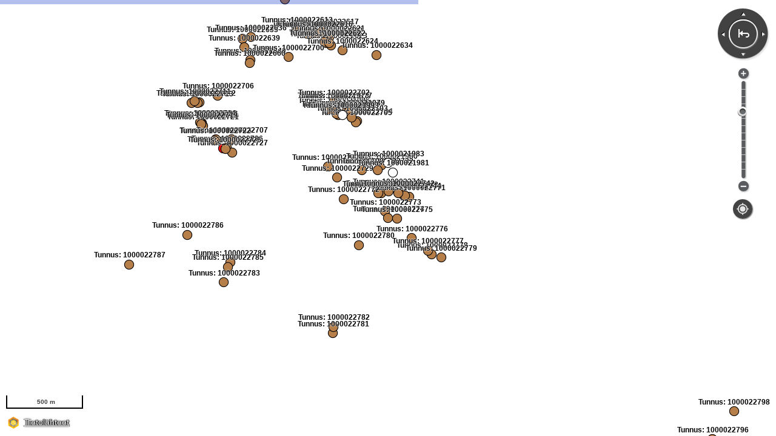

--- FILE ---
content_type: text/css
request_url: https://kartta.museoverkko.fi/Oskari/dist/1.5.0/embedded/icons.css
body_size: 44505
content:
.add-area {
    width: 28px;
    height: 28px;
    background-image: url('icons.png') !important;
    background-repeat: no-repeat !important;
    background-position: 0px 0px !important;
}

.add-line {
    width: 28px;
    height: 28px;
    background-image: url('icons.png') !important;
    background-repeat: no-repeat !important;
    background-position: -28px 0px !important;
}

.add-point {
    width: 28px;
    height: 28px;
    background-image: url('icons.png') !important;
    background-repeat: no-repeat !important;
    background-position: -56px 0px !important;
}

.analysis-selection-edit {
    width: 28px;
    height: 28px;
    background-image: url('icons.png') !important;
    background-repeat: no-repeat !important;
    background-position: -84px 0px !important;
}

.analysis-selection-line {
    width: 28px;
    height: 28px;
    background-image: url('icons.png') !important;
    background-repeat: no-repeat !important;
    background-position: -112px 0px !important;
}

.analysis-selection-point {
    width: 28px;
    height: 28px;
    background-image: url('icons.png') !important;
    background-repeat: no-repeat !important;
    background-position: -140px 0px !important;
}

.analysis-selection-remove {
    width: 28px;
    height: 28px;
    background-image: url('icons.png') !important;
    background-repeat: no-repeat !important;
    background-position: -168px 0px !important;
}

.backendstatus-down {
    width: 20px;
    height: 20px;
    background-image: url('icons.png') !important;
    background-repeat: no-repeat !important;
    background-position: -196px 0px !important;
}

.backendstatus-error {
    width: 20px;
    height: 20px;
    background-image: url('icons.png') !important;
    background-repeat: no-repeat !important;
    background-position: -216px 0px !important;
}

.backendstatus-maintenance-pending {
    width: 20px;
    height: 20px;
    background-image: url('icons.png') !important;
    background-repeat: no-repeat !important;
    background-position: -236px 0px !important;
}

.backendstatus-maintenance {
    width: 20px;
    height: 20px;
    background-image: url('icons.png') !important;
    background-repeat: no-repeat !important;
    background-position: -256px 0px !important;
}

.backendstatus-ok {
    width: 20px;
    height: 20px;
    background-image: url('icons.png') !important;
    background-repeat: no-repeat !important;
    background-position: -276px 0px !important;
}

.backendstatus-unknown {
    width: 20px;
    height: 20px;
    background-image: url('icons.png') !important;
    background-repeat: no-repeat !important;
    background-position: -296px 0px !important;
}

.backendstatus-unstable {
    width: 20px;
    height: 20px;
    background-image: url('icons.png') !important;
    background-repeat: no-repeat !important;
    background-position: -316px 0px !important;
}

.component-indexmap {
    width: 46px;
    height: 46px;
    background-image: url('icons.png') !important;
    background-repeat: no-repeat !important;
    background-position: -336px 0px !important;
}

.component-indexmap:hover {
    width: 46px;
    height: 46px;
    background-image: url('icons.png') !important;
    background-repeat: no-repeat !important;
    background-position: -336px -46px !important;
}

.component-tab-bg {
    width: 1px;
    height: 26px;
    background-image: url('icons.png') !important;
    background-repeat: no-repeat !important;
    background-position: -382px 0px !important;
}

.edit-layer {
    width: 16px;
    height: 16px;
    background-image: url('icons.png') !important;
    background-repeat: no-repeat !important;
    background-position: -383px 0px !important;
}

.icon-area {
    width: 28px;
    height: 28px;
    background-image: url('icons.png') !important;
    background-repeat: no-repeat !important;
    background-position: -399px 0px !important;
}

.icon-arrow-down {
    width: 13px;
    height: 15px;
    background-image: url('icons.png') !important;
    background-repeat: no-repeat !important;
    background-position: -427px 0px !important;
}

.icon-arrow-right {
    width: 13px;
    height: 15px;
    background-image: url('icons.png') !important;
    background-repeat: no-repeat !important;
    background-position: -440px 0px !important;
}

.icon-arrow-white-down {
    width: 13px;
    height: 15px;
    background-image: url('icons.png') !important;
    background-repeat: no-repeat !important;
    background-position: -453px 0px !important;
}

.icon-arrow-white-right {
    width: 13px;
    height: 15px;
    background-image: url('icons.png') !important;
    background-repeat: no-repeat !important;
    background-position: -466px 0px !important;
}

.icon-bubble-left {
    width: 20px;
    height: 15px;
    background-image: url('icons.png') !important;
    background-repeat: no-repeat !important;
    background-position: -479px 0px !important;
}

.icon-bubble-right {
    width: 23px;
    height: 21px;
    background-image: url('icons.png') !important;
    background-repeat: no-repeat !important;
    background-position: -499px 0px !important;
}

.icon-close-dark {
    width: 16px;
    height: 16px;
    background-image: url('icons.png') !important;
    background-repeat: no-repeat !important;
    background-position: -522px 0px !important;
}

.icon-close-white {
    width: 16px;
    height: 16px;
    background-image: url('icons.png') !important;
    background-repeat: no-repeat !important;
    background-position: -538px 0px !important;
}

.icon-close {
    width: 16px;
    height: 16px;
    background-image: url('icons.png') !important;
    background-repeat: no-repeat !important;
    background-position: -554px 0px !important;
}

.icon-close:hover {
    width: 16px;
    height: 16px;
    background-image: url('icons.png') !important;
    background-repeat: no-repeat !important;
    background-position: -554px -16px !important;
}

.icon-corner-round {
    width: 28px;
    height: 28px;
    background-image: url('icons.png') !important;
    background-repeat: no-repeat !important;
    background-position: -570px 0px !important;
}

.icon-corner-sharp {
    width: 28px;
    height: 28px;
    background-image: url('icons.png') !important;
    background-repeat: no-repeat !important;
    background-position: -598px 0px !important;
}

.icon-double-line {
    width: 28px;
    height: 28px;
    background-image: url('icons.png') !important;
    background-repeat: no-repeat !important;
    background-position: -626px 0px !important;
}

.icon-drag-corner {
    width: 23px;
    height: 23px;
    background-image: url('icons.png') !important;
    background-repeat: no-repeat !important;
    background-position: -654px 0px !important;
}

.icon-drag-corner:hover {
    width: 23px;
    height: 23px;
    background-image: url('icons.png') !important;
    background-repeat: no-repeat !important;
    background-position: -654px -23px !important;
}

.icon-drag {
    width: 16px;
    height: 16px;
    background-image: url('icons.png') !important;
    background-repeat: no-repeat !important;
    background-position: -677px 0px !important;
}

.icon-drag:hover {
    width: 16px;
    height: 16px;
    background-image: url('icons.png') !important;
    background-repeat: no-repeat !important;
    background-position: -677px -16px !important;
}

.icon-find-nearest-address-dark {
    width: 28px;
    height: 28px;
    background-image: url('icons.png') !important;
    background-repeat: no-repeat !important;
    background-position: -693px 0px !important;
}

.icon-find-nearest-address-light {
    width: 28px;
    height: 28px;
    background-image: url('icons.png') !important;
    background-repeat: no-repeat !important;
    background-position: -721px 0px !important;
}

.icon-find-nearest-place-dark {
    width: 28px;
    height: 28px;
    background-image: url('icons.png') !important;
    background-repeat: no-repeat !important;
    background-position: -749px 0px !important;
}

.icon-find-nearest-place-light {
    width: 28px;
    height: 28px;
    background-image: url('icons.png') !important;
    background-repeat: no-repeat !important;
    background-position: -777px 0px !important;
}

.icon-funnel-active {
    width: 18px;
    height: 18px;
    background-image: url('icons.png') !important;
    background-repeat: no-repeat !important;
    background-position: -805px 0px !important;
}

.icon-funnel {
    width: 18px;
    height: 18px;
    background-image: url('icons.png') !important;
    background-repeat: no-repeat !important;
    background-position: -823px 0px !important;
}

.icon-geolocator {
    width: 28px;
    height: 28px;
    background-image: url('icons.png') !important;
    background-repeat: no-repeat !important;
    background-position: -841px 0px !important;
}

.icon-info-area-active {
    width: 16px;
    height: 16px;
    background-image: url('icons.png') !important;
    background-repeat: no-repeat !important;
    background-position: -869px 0px !important;
}

.icon-info-area {
    width: 16px;
    height: 16px;
    background-image: url('icons.png') !important;
    background-repeat: no-repeat !important;
    background-position: -885px 0px !important;
}

.icon-info {
    width: 16px;
    height: 16px;
    background-image: url('icons.png') !important;
    background-repeat: no-repeat !important;
    background-position: -901px 0px !important;
}

.icon-info:hover {
    width: 16px;
    height: 16px;
    background-image: url('icons.png') !important;
    background-repeat: no-repeat !important;
    background-position: -901px -16px !important;
}

.icon-line-basic {
    width: 28px;
    height: 28px;
    background-image: url('icons.png') !important;
    background-repeat: no-repeat !important;
    background-position: -917px 0px !important;
}

.icon-line-dashed {
    width: 28px;
    height: 28px;
    background-image: url('icons.png') !important;
    background-repeat: no-repeat !important;
    background-position: -945px 0px !important;
}

.icon-line-flat_cap {
    width: 28px;
    height: 28px;
    background-image: url('icons.png') !important;
    background-repeat: no-repeat !important;
    background-position: -973px 0px !important;
}

.icon-line-round_cap {
    width: 28px;
    height: 28px;
    background-image: url('icons.png') !important;
    background-repeat: no-repeat !important;
    background-position: -1001px 0px !important;
}

.icon-line-thin-diagonal {
    width: 28px;
    height: 28px;
    background-image: url('icons.png') !important;
    background-repeat: no-repeat !important;
    background-position: -1029px 0px !important;
}

.icon-line-thin-horizontal {
    width: 28px;
    height: 28px;
    background-image: url('icons.png') !important;
    background-repeat: no-repeat !important;
    background-position: -1057px 0px !important;
}

.icon-line-wide-diagonal {
    width: 28px;
    height: 28px;
    background-image: url('icons.png') !important;
    background-repeat: no-repeat !important;
    background-position: -1085px 0px !important;
}

.icon-line-wide-horizontal {
    width: 28px;
    height: 28px;
    background-image: url('icons.png') !important;
    background-repeat: no-repeat !important;
    background-position: -1113px 0px !important;
}

.icon-line {
    width: 28px;
    height: 28px;
    background-image: url('icons.png') !important;
    background-repeat: no-repeat !important;
    background-position: -1141px 0px !important;
}

.icon-maximize {
    width: 16px;
    height: 16px;
    background-image: url('icons.png') !important;
    background-repeat: no-repeat !important;
    background-position: -1169px 0px !important;
}

.icon-maximize:hover {
    width: 16px;
    height: 16px;
    background-image: url('icons.png') !important;
    background-repeat: no-repeat !important;
    background-position: -1169px -16px !important;
}

.icon-menu {
    width: 25px;
    height: 7px;
    background-image: url('icons.png') !important;
    background-repeat: no-repeat !important;
    background-position: -1185px 0px !important;
}

.icon-minimize {
    width: 16px;
    height: 16px;
    background-image: url('icons.png') !important;
    background-repeat: no-repeat !important;
    background-position: -1210px 0px !important;
}

.icon-minimize:hover {
    width: 16px;
    height: 16px;
    background-image: url('icons.png') !important;
    background-repeat: no-repeat !important;
    background-position: -1210px -16px !important;
}

.icon-point {
    width: 28px;
    height: 28px;
    background-image: url('icons.png') !important;
    background-repeat: no-repeat !important;
    background-position: -1226px 0px !important;
}

.icon-private {
    width: 18px;
    height: 18px;
    background-image: url('icons.png') !important;
    background-repeat: no-repeat !important;
    background-position: -1254px 0px !important;
}

.icon-public {
    width: 18px;
    height: 18px;
    background-image: url('icons.png') !important;
    background-repeat: no-repeat !important;
    background-position: -1272px 0px !important;
}

.icon-restore {
    width: 16px;
    height: 16px;
    background-image: url('icons.png') !important;
    background-repeat: no-repeat !important;
    background-position: -1290px 0px !important;
}

.icon-restore:hover {
    width: 16px;
    height: 16px;
    background-image: url('icons.png') !important;
    background-repeat: no-repeat !important;
    background-position: -1290px -16px !important;
}

.icon-select-geometry {
    width: 23px;
    height: 23px;
    background-image: url('icons.png') !important;
    background-repeat: no-repeat !important;
    background-position: -1306px 0px !important;
}

.icon-table {
    width: 16px;
    height: 16px;
    background-image: url('icons.png') !important;
    background-repeat: no-repeat !important;
    background-position: -1329px 0px !important;
}

.icon-warning-dark {
    width: 16px;
    height: 16px;
    background-image: url('icons.png') !important;
    background-repeat: no-repeat !important;
    background-position: -1345px 0px !important;
}

.icon-warning-light {
    width: 16px;
    height: 16px;
    background-image: url('icons.png') !important;
    background-repeat: no-repeat !important;
    background-position: -1361px 0px !important;
}

.layer-analysis {
    width: 16px;
    height: 16px;
    background-image: url('icons.png') !important;
    background-repeat: no-repeat !important;
    background-position: -1377px 0px !important;
}

.layer-base {
    width: 16px;
    height: 16px;
    background-image: url('icons.png') !important;
    background-repeat: no-repeat !important;
    background-position: -1393px 0px !important;
}

.layer-bingmaps {
    width: 16px;
    height: 16px;
    background-image: url('icons.png') !important;
    background-repeat: no-repeat !important;
    background-position: -1409px 0px !important;
}

.layer-gfi-1 {
    width: 16px;
    height: 16px;
    background-image: url('icons.png') !important;
    background-repeat: no-repeat !important;
    background-position: -1425px 0px !important;
}

.layer-gfi-2 {
    width: 16px;
    height: 16px;
    background-image: url('icons.png') !important;
    background-repeat: no-repeat !important;
    background-position: -1441px 0px !important;
}

.layer-group {
    width: 16px;
    height: 16px;
    background-image: url('icons.png') !important;
    background-repeat: no-repeat !important;
    background-position: -1457px 0px !important;
}

.layer-newest-disabled {
    width: 16px;
    height: 16px;
    background-image: url('icons.png') !important;
    background-repeat: no-repeat !important;
    background-position: -1473px 0px !important;
}

.layer-newest {
    width: 16px;
    height: 16px;
    background-image: url('icons.png') !important;
    background-repeat: no-repeat !important;
    background-position: -1489px 0px !important;
}

.layer-publishable-disabled {
    width: 16px;
    height: 16px;
    background-image: url('icons.png') !important;
    background-repeat: no-repeat !important;
    background-position: -1505px 0px !important;
}

.layer-publishable {
    width: 16px;
    height: 16px;
    background-image: url('icons.png') !important;
    background-repeat: no-repeat !important;
    background-position: -1521px 0px !important;
}

.layer-stats-disabled {
    width: 16px;
    height: 16px;
    background-image: url('icons.png') !important;
    background-repeat: no-repeat !important;
    background-position: -1537px 0px !important;
}

.layer-stats {
    width: 16px;
    height: 16px;
    background-image: url('icons.png') !important;
    background-repeat: no-repeat !important;
    background-position: -1553px 0px !important;
}

.layer-timeseries-disabled {
    width: 16px;
    height: 16px;
    background-image: url('icons.png') !important;
    background-repeat: no-repeat !important;
    background-position: -1569px 0px !important;
}

.layer-timeseries {
    width: 16px;
    height: 16px;
    background-image: url('icons.png') !important;
    background-repeat: no-repeat !important;
    background-position: -1585px 0px !important;
}

.layer-vector {
    width: 16px;
    height: 16px;
    background-image: url('icons.png') !important;
    background-repeat: no-repeat !important;
    background-position: -1601px 0px !important;
}

.layer-vectortile {
    width: 16px;
    height: 16px;
    background-image: url('icons.png') !important;
    background-repeat: no-repeat !important;
    background-position: -1617px 0px !important;
}

.layer-wfs {
    width: 16px;
    height: 16px;
    background-image: url('icons.png') !important;
    background-repeat: no-repeat !important;
    background-position: -1633px 0px !important;
}

.layer-wms {
    width: 16px;
    height: 16px;
    background-image: url('icons.png') !important;
    background-repeat: no-repeat !important;
    background-position: -1649px 0px !important;
}

.layer-wmts {
    width: 16px;
    height: 16px;
    background-image: url('icons.png') !important;
    background-repeat: no-repeat !important;
    background-position: -1665px 0px !important;
}

.marker-arrow {
    width: 28px;
    height: 28px;
    background-image: url('icons.png') !important;
    background-repeat: no-repeat !important;
    background-position: -1681px 0px !important;
}

.marker-dot {
    width: 28px;
    height: 28px;
    background-image: url('icons.png') !important;
    background-repeat: no-repeat !important;
    background-position: -1709px 0px !important;
}

.marker-flag {
    width: 28px;
    height: 28px;
    background-image: url('icons.png') !important;
    background-repeat: no-repeat !important;
    background-position: -1737px 0px !important;
}

.marker-pin {
    width: 28px;
    height: 28px;
    background-image: url('icons.png') !important;
    background-repeat: no-repeat !important;
    background-position: -1765px 0px !important;
}

.marker-pin2 {
    width: 28px;
    height: 28px;
    background-image: url('icons.png') !important;
    background-repeat: no-repeat !important;
    background-position: -1793px 0px !important;
}

.marker-share-dark {
    width: 32px;
    height: 32px;
    background-image: url('icons.png') !important;
    background-repeat: no-repeat !important;
    background-position: -1821px 0px !important;
}

.marker-share-light {
    width: 32px;
    height: 32px;
    background-image: url('icons.png') !important;
    background-repeat: no-repeat !important;
    background-position: -1853px 0px !important;
}

.marker-square {
    width: 28px;
    height: 28px;
    background-image: url('icons.png') !important;
    background-repeat: no-repeat !important;
    background-position: -1885px 0px !important;
}

.marker-stud {
    width: 28px;
    height: 28px;
    background-image: url('icons.png') !important;
    background-repeat: no-repeat !important;
    background-position: -1913px 0px !important;
}

.marker {
    width: 32px;
    height: 32px;
    background-image: url('icons.png') !important;
    background-repeat: no-repeat !important;
    background-position: -1941px 0px !important;
}

.menu-3d-dark {
    width: 35px;
    height: 35px;
    background-image: url('icons.png') !important;
    background-repeat: no-repeat !important;
    background-position: -1973px 0px !important;
}

.menu-3d-light {
    width: 35px;
    height: 35px;
    background-image: url('icons.png') !important;
    background-repeat: no-repeat !important;
    background-position: -2008px 0px !important;
}

.menu-rounded-dark {
    width: 36px;
    height: 36px;
    background-image: url('icons.png') !important;
    background-repeat: no-repeat !important;
    background-position: -2043px 0px !important;
}

.menu-rounded-light {
    width: 36px;
    height: 36px;
    background-image: url('icons.png') !important;
    background-repeat: no-repeat !important;
    background-position: -2079px 0px !important;
}

.menu-sharp-dark {
    width: 35px;
    height: 35px;
    background-image: url('icons.png') !important;
    background-repeat: no-repeat !important;
    background-position: -2115px 0px !important;
}

.menu-sharp-light {
    width: 35px;
    height: 35px;
    background-image: url('icons.png') !important;
    background-repeat: no-repeat !important;
    background-position: -2150px 0px !important;
}

.mobile-close-dark {
    width: 32px;
    height: 32px;
    background-image: url('icons.png') !important;
    background-repeat: no-repeat !important;
    background-position: -2185px 0px !important;
}

.mobile-close-light {
    width: 32px;
    height: 32px;
    background-image: url('icons.png') !important;
    background-repeat: no-repeat !important;
    background-position: -2217px 0px !important;
}

.mobile-info-marker-dark {
    width: 32px;
    height: 32px;
    background-image: url('icons.png') !important;
    background-repeat: no-repeat !important;
    background-position: -2249px 0px !important;
}

.mobile-info-marker-light {
    width: 32px;
    height: 32px;
    background-image: url('icons.png') !important;
    background-repeat: no-repeat !important;
    background-position: -2281px 0px !important;
}

.mobile-infobox-dark {
    width: 32px;
    height: 32px;
    background-image: url('icons.png') !important;
    background-repeat: no-repeat !important;
    background-position: -2313px 0px !important;
}

.mobile-infobox-light {
    width: 32px;
    height: 32px;
    background-image: url('icons.png') !important;
    background-repeat: no-repeat !important;
    background-position: -2345px 0px !important;
}

.mobile-layers-dark {
    width: 32px;
    height: 32px;
    background-image: url('icons.png') !important;
    background-repeat: no-repeat !important;
    background-position: -2377px 0px !important;
}

.mobile-layers-light {
    width: 32px;
    height: 32px;
    background-image: url('icons.png') !important;
    background-repeat: no-repeat !important;
    background-position: -2409px 0px !important;
}

.mobile-maplegend-dark {
    width: 33px;
    height: 33px;
    background-image: url('icons.png') !important;
    background-repeat: no-repeat !important;
    background-position: -2441px 0px !important;
}

.mobile-maplegend-light {
    width: 33px;
    height: 33px;
    background-image: url('icons.png') !important;
    background-repeat: no-repeat !important;
    background-position: -2474px 0px !important;
}

.mobile-measure-area-dark {
    width: 32px;
    height: 32px;
    background-image: url('icons.png') !important;
    background-repeat: no-repeat !important;
    background-position: -2507px 0px !important;
}

.mobile-measure-area-light {
    width: 32px;
    height: 32px;
    background-image: url('icons.png') !important;
    background-repeat: no-repeat !important;
    background-position: -2539px 0px !important;
}

.mobile-measure-line-dark {
    width: 32px;
    height: 32px;
    background-image: url('icons.png') !important;
    background-repeat: no-repeat !important;
    background-position: -2571px 0px !important;
}

.mobile-measure-line-light {
    width: 32px;
    height: 32px;
    background-image: url('icons.png') !important;
    background-repeat: no-repeat !important;
    background-position: -2603px 0px !important;
}

.mobile-menu-dark {
    width: 32px;
    height: 32px;
    background-image: url('icons.png') !important;
    background-repeat: no-repeat !important;
    background-position: -2635px 0px !important;
}

.mobile-menu-light {
    width: 32px;
    height: 32px;
    background-image: url('icons.png') !important;
    background-repeat: no-repeat !important;
    background-position: -2667px 0px !important;
}

.mobile-my-location-dark {
    width: 32px;
    height: 32px;
    background-image: url('icons.png') !important;
    background-repeat: no-repeat !important;
    background-position: -2699px 0px !important;
}

.mobile-my-location-light {
    width: 32px;
    height: 32px;
    background-image: url('icons.png') !important;
    background-repeat: no-repeat !important;
    background-position: -2731px 0px !important;
}

.mobile-next-dark {
    width: 32px;
    height: 32px;
    background-image: url('icons.png') !important;
    background-repeat: no-repeat !important;
    background-position: -2763px 0px !important;
}

.mobile-next-light {
    width: 32px;
    height: 32px;
    background-image: url('icons.png') !important;
    background-repeat: no-repeat !important;
    background-position: -2795px 0px !important;
}

.mobile-north-dark {
    width: 32px;
    height: 32px;
    background-image: url('icons.png') !important;
    background-repeat: no-repeat !important;
    background-position: -2827px 0px !important;
}

.mobile-north-light {
    width: 32px;
    height: 32px;
    background-image: url('icons.png') !important;
    background-repeat: no-repeat !important;
    background-position: -2859px 0px !important;
}

.mobile-previous-dark {
    width: 32px;
    height: 32px;
    background-image: url('icons.png') !important;
    background-repeat: no-repeat !important;
    background-position: -2891px 0px !important;
}

.mobile-previous-light {
    width: 32px;
    height: 32px;
    background-image: url('icons.png') !important;
    background-repeat: no-repeat !important;
    background-position: -2923px 0px !important;
}

.mobile-projection-dark {
    width: 32px;
    height: 32px;
    background-image: url('icons.png') !important;
    background-repeat: no-repeat !important;
    background-position: -2955px 0px !important;
}

.mobile-projection-light {
    width: 32px;
    height: 32px;
    background-image: url('icons.png') !important;
    background-repeat: no-repeat !important;
    background-position: -2987px 0px !important;
}

.mobile-refresh-dark {
    width: 32px;
    height: 32px;
    background-image: url('icons.png') !important;
    background-repeat: no-repeat !important;
    background-position: -3019px 0px !important;
}

.mobile-refresh-light {
    width: 32px;
    height: 32px;
    background-image: url('icons.png') !important;
    background-repeat: no-repeat !important;
    background-position: -3051px 0px !important;
}

.mobile-reset-map-state-dark {
    width: 32px;
    height: 32px;
    background-image: url('icons.png') !important;
    background-repeat: no-repeat !important;
    background-position: -3083px 0px !important;
}

.mobile-reset-map-state-light {
    width: 32px;
    height: 32px;
    background-image: url('icons.png') !important;
    background-repeat: no-repeat !important;
    background-position: -3115px 0px !important;
}

.mobile-search-dark {
    width: 32px;
    height: 32px;
    background-image: url('icons.png') !important;
    background-repeat: no-repeat !important;
    background-position: -3147px 0px !important;
}

.mobile-search-light {
    width: 32px;
    height: 32px;
    background-image: url('icons.png') !important;
    background-repeat: no-repeat !important;
    background-position: -3179px 0px !important;
}

.mobile-selection-dark {
    width: 32px;
    height: 32px;
    background-image: url('icons.png') !important;
    background-repeat: no-repeat !important;
    background-position: -3211px 0px !important;
}

.mobile-selection-light {
    width: 32px;
    height: 32px;
    background-image: url('icons.png') !important;
    background-repeat: no-repeat !important;
    background-position: -3243px 0px !important;
}

.mobile-statslegend-dark {
    width: 32px;
    height: 33px;
    background-image: url('icons.png') !important;
    background-repeat: no-repeat !important;
    background-position: -3275px 0px !important;
}

.mobile-statslegend-light {
    width: 32px;
    height: 33px;
    background-image: url('icons.png') !important;
    background-repeat: no-repeat !important;
    background-position: -3307px 0px !important;
}

.mobile-timeseries-dark {
    width: 32px;
    height: 32px;
    background-image: url('icons.png') !important;
    background-repeat: no-repeat !important;
    background-position: -3339px 0px !important;
}

.mobile-timeseries-light {
    width: 32px;
    height: 32px;
    background-image: url('icons.png') !important;
    background-repeat: no-repeat !important;
    background-position: -3371px 0px !important;
}

.mobile-xy-dark {
    width: 32px;
    height: 32px;
    background-image: url('icons.png') !important;
    background-repeat: no-repeat !important;
    background-position: -3403px 0px !important;
}

.mobile-xy-light {
    width: 32px;
    height: 32px;
    background-image: url('icons.png') !important;
    background-repeat: no-repeat !important;
    background-position: -3435px 0px !important;
}

.mobile-zoom-in-dark {
    width: 32px;
    height: 32px;
    background-image: url('icons.png') !important;
    background-repeat: no-repeat !important;
    background-position: -3467px 0px !important;
}

.mobile-zoom-in-light {
    width: 32px;
    height: 32px;
    background-image: url('icons.png') !important;
    background-repeat: no-repeat !important;
    background-position: -3499px 0px !important;
}

.mobile-zoom-out-dark {
    width: 32px;
    height: 32px;
    background-image: url('icons.png') !important;
    background-repeat: no-repeat !important;
    background-position: -3531px 0px !important;
}

.mobile-zoom-out-light {
    width: 32px;
    height: 32px;
    background-image: url('icons.png') !important;
    background-repeat: no-repeat !important;
    background-position: -3563px 0px !important;
}

.mylocation-3d-dark {
    width: 35px;
    height: 35px;
    background-image: url('icons.png') !important;
    background-repeat: no-repeat !important;
    background-position: -3595px 0px !important;
}

.mylocation-3d-light {
    width: 35px;
    height: 35px;
    background-image: url('icons.png') !important;
    background-repeat: no-repeat !important;
    background-position: -3630px 0px !important;
}

.mylocation-rounded-dark {
    width: 35px;
    height: 35px;
    background-image: url('icons.png') !important;
    background-repeat: no-repeat !important;
    background-position: -3665px 0px !important;
}

.mylocation-rounded-light {
    width: 35px;
    height: 35px;
    background-image: url('icons.png') !important;
    background-repeat: no-repeat !important;
    background-position: -3700px 0px !important;
}

.mylocation-sharp-dark {
    width: 35px;
    height: 35px;
    background-image: url('icons.png') !important;
    background-repeat: no-repeat !important;
    background-position: -3735px 0px !important;
}

.mylocation-sharp-light {
    width: 35px;
    height: 35px;
    background-image: url('icons.png') !important;
    background-repeat: no-repeat !important;
    background-position: -3770px 0px !important;
}

.myplaces-area {
    width: 28px;
    height: 28px;
    background-image: url('icons.png') !important;
    background-repeat: no-repeat !important;
    background-position: -3805px 0px !important;
}

.myplaces-draw-area-dark {
    width: 32px;
    height: 32px;
    background-image: url('icons.png') !important;
    background-repeat: no-repeat !important;
    background-position: -3833px 0px !important;
}

.myplaces-draw-area-light {
    width: 32px;
    height: 32px;
    background-image: url('icons.png') !important;
    background-repeat: no-repeat !important;
    background-position: -3865px 0px !important;
}

.myplaces-draw-line-dark {
    width: 32px;
    height: 32px;
    background-image: url('icons.png') !important;
    background-repeat: no-repeat !important;
    background-position: -3897px 0px !important;
}

.myplaces-draw-line-light {
    width: 32px;
    height: 32px;
    background-image: url('icons.png') !important;
    background-repeat: no-repeat !important;
    background-position: -3929px 0px !important;
}

.myplaces-draw-point-dark {
    width: 32px;
    height: 32px;
    background-image: url('icons.png') !important;
    background-repeat: no-repeat !important;
    background-position: -3961px 0px !important;
}

.myplaces-draw-point-light {
    width: 32px;
    height: 32px;
    background-image: url('icons.png') !important;
    background-repeat: no-repeat !important;
    background-position: -3993px 0px !important;
}

.myplaces-line {
    width: 28px;
    height: 28px;
    background-image: url('icons.png') !important;
    background-repeat: no-repeat !important;
    background-position: -4025px 0px !important;
}

.myplaces-point {
    width: 28px;
    height: 28px;
    background-image: url('icons.png') !important;
    background-repeat: no-repeat !important;
    background-position: -4053px 0px !important;
}

.refresh {
    width: 16px;
    height: 16px;
    background-image: url('icons.png') !important;
    background-repeat: no-repeat !important;
    background-position: -4081px 0px !important;
}

.refresh:hover {
    width: 16px;
    height: 16px;
    background-image: url('icons.png') !important;
    background-repeat: no-repeat !important;
    background-position: -4081px -16px !important;
}

.selection-area {
    width: 32px;
    height: 32px;
    background-image: url('icons.png') !important;
    background-repeat: no-repeat !important;
    background-position: -4097px 0px !important;
}

.selection-area:hover {
    width: 32px;
    height: 32px;
    background-image: url('icons.png') !important;
    background-repeat: no-repeat !important;
    background-position: -4097px -32px !important;
}

.selection-circle {
    width: 32px;
    height: 32px;
    background-image: url('icons.png') !important;
    background-repeat: no-repeat !important;
    background-position: -4129px 0px !important;
}

.selection-circle:hover {
    width: 32px;
    height: 32px;
    background-image: url('icons.png') !important;
    background-repeat: no-repeat !important;
    background-position: -4129px -32px !important;
}

.selection-edit {
    width: 32px;
    height: 32px;
    background-image: url('icons.png') !important;
    background-repeat: no-repeat !important;
    background-position: -4161px 0px !important;
}

.selection-edit:hover {
    width: 32px;
    height: 32px;
    background-image: url('icons.png') !important;
    background-repeat: no-repeat !important;
    background-position: -4161px -32px !important;
}

.selection-line {
    width: 32px;
    height: 32px;
    background-image: url('icons.png') !important;
    background-repeat: no-repeat !important;
    background-position: -4193px 0px !important;
}

.selection-line:hover {
    width: 32px;
    height: 32px;
    background-image: url('icons.png') !important;
    background-repeat: no-repeat !important;
    background-position: -4193px -32px !important;
}

.selection-point {
    width: 32px;
    height: 32px;
    background-image: url('icons.png') !important;
    background-repeat: no-repeat !important;
    background-position: -4225px 0px !important;
}

.selection-point:hover {
    width: 32px;
    height: 32px;
    background-image: url('icons.png') !important;
    background-repeat: no-repeat !important;
    background-position: -4225px -32px !important;
}

.selection-remove {
    width: 32px;
    height: 32px;
    background-image: url('icons.png') !important;
    background-repeat: no-repeat !important;
    background-position: -4257px 0px !important;
}

.selection-remove:hover {
    width: 32px;
    height: 32px;
    background-image: url('icons.png') !important;
    background-repeat: no-repeat !important;
    background-position: -4257px -32px !important;
}

.selection-square {
    width: 32px;
    height: 32px;
    background-image: url('icons.png') !important;
    background-repeat: no-repeat !important;
    background-position: -4289px 0px !important;
}

.selection-square:hover {
    width: 32px;
    height: 32px;
    background-image: url('icons.png') !important;
    background-repeat: no-repeat !important;
    background-position: -4289px -32px !important;
}

.tool-draw-cut {
    width: 35px;
    height: 36px;
    background-image: url('icons.png') !important;
    background-repeat: no-repeat !important;
    background-position: -4321px 0px !important;
}

.tool-feature-selection-dark {
    width: 32px;
    height: 32px;
    background-image: url('icons.png') !important;
    background-repeat: no-repeat !important;
    background-position: -4356px 0px !important;
}

.tool-feature-selection-light {
    width: 32px;
    height: 32px;
    background-image: url('icons.png') !important;
    background-repeat: no-repeat !important;
    background-position: -4388px 0px !important;
}

.tool-history-back-dark {
    width: 32px;
    height: 32px;
    background-image: url('icons.png') !important;
    background-repeat: no-repeat !important;
    background-position: -4420px 0px !important;
}

.tool-history-back-light {
    width: 32px;
    height: 32px;
    background-image: url('icons.png') !important;
    background-repeat: no-repeat !important;
    background-position: -4452px 0px !important;
}

.tool-history-forward-dark {
    width: 32px;
    height: 32px;
    background-image: url('icons.png') !important;
    background-repeat: no-repeat !important;
    background-position: -4484px 0px !important;
}

.tool-history-forward-light {
    width: 32px;
    height: 32px;
    background-image: url('icons.png') !important;
    background-repeat: no-repeat !important;
    background-position: -4516px 0px !important;
}

.tool-layer-swipe-dark {
    width: 32px;
    height: 32px;
    background-image: url('icons.png') !important;
    background-repeat: no-repeat !important;
    background-position: -4548px 0px !important;
}

.tool-layer-swipe-light {
    width: 32px;
    height: 32px;
    background-image: url('icons.png') !important;
    background-repeat: no-repeat !important;
    background-position: -4580px 0px !important;
}

.tool-link-dark {
    width: 32px;
    height: 32px;
    background-image: url('icons.png') !important;
    background-repeat: no-repeat !important;
    background-position: -4612px 0px !important;
}

.tool-link-light {
    width: 32px;
    height: 32px;
    background-image: url('icons.png') !important;
    background-repeat: no-repeat !important;
    background-position: -4644px 0px !important;
}

.tool-measure-area-dark {
    width: 32px;
    height: 32px;
    background-image: url('icons.png') !important;
    background-repeat: no-repeat !important;
    background-position: -4676px 0px !important;
}

.tool-measure-area-light {
    width: 32px;
    height: 32px;
    background-image: url('icons.png') !important;
    background-repeat: no-repeat !important;
    background-position: -4708px 0px !important;
}

.tool-measure-line-dark {
    width: 32px;
    height: 32px;
    background-image: url('icons.png') !important;
    background-repeat: no-repeat !important;
    background-position: -4740px 0px !important;
}

.tool-measure-line-light {
    width: 32px;
    height: 32px;
    background-image: url('icons.png') !important;
    background-repeat: no-repeat !important;
    background-position: -4772px 0px !important;
}

.tool-pan-dark {
    width: 32px;
    height: 32px;
    background-image: url('icons.png') !important;
    background-repeat: no-repeat !important;
    background-position: -4804px 0px !important;
}

.tool-pan-light {
    width: 32px;
    height: 32px;
    background-image: url('icons.png') !important;
    background-repeat: no-repeat !important;
    background-position: -4836px 0px !important;
}

.tool-print-dark {
    width: 32px;
    height: 32px;
    background-image: url('icons.png') !important;
    background-repeat: no-repeat !important;
    background-position: -4868px 0px !important;
}

.tool-print-light {
    width: 32px;
    height: 32px;
    background-image: url('icons.png') !important;
    background-repeat: no-repeat !important;
    background-position: -4900px 0px !important;
}

.tool-reset-dark {
    width: 32px;
    height: 32px;
    background-image: url('icons.png') !important;
    background-repeat: no-repeat !important;
    background-position: -4932px 0px !important;
}

.tool-reset-light {
    width: 32px;
    height: 32px;
    background-image: url('icons.png') !important;
    background-repeat: no-repeat !important;
    background-position: -4964px 0px !important;
}

.tool-save-view-dark {
    width: 32px;
    height: 32px;
    background-image: url('icons.png') !important;
    background-repeat: no-repeat !important;
    background-position: -4996px 0px !important;
}

.tool-save-view-light {
    width: 32px;
    height: 32px;
    background-image: url('icons.png') !important;
    background-repeat: no-repeat !important;
    background-position: -5028px 0px !important;
}

.tool-terrainprofile-dark {
    width: 32px;
    height: 32px;
    background-image: url('icons.png') !important;
    background-repeat: no-repeat !important;
    background-position: -5060px 0px !important;
}

.tool-terrainprofile-light {
    width: 32px;
    height: 32px;
    background-image: url('icons.png') !important;
    background-repeat: no-repeat !important;
    background-position: -5092px 0px !important;
}

.tool-zoombox-dark {
    width: 32px;
    height: 32px;
    background-image: url('icons.png') !important;
    background-repeat: no-repeat !important;
    background-position: -5124px 0px !important;
}

.tool-zoombox-light {
    width: 32px;
    height: 32px;
    background-image: url('icons.png') !important;
    background-repeat: no-repeat !important;
    background-position: -5156px 0px !important;
}

.upload-material-dark {
    width: 28px;
    height: 28px;
    background-image: url('icons.png') !important;
    background-repeat: no-repeat !important;
    background-position: -5188px 0px !important;
}

.upload-material-light {
    width: 28px;
    height: 28px;
    background-image: url('icons.png') !important;
    background-repeat: no-repeat !important;
    background-position: -5216px 0px !important;
}

